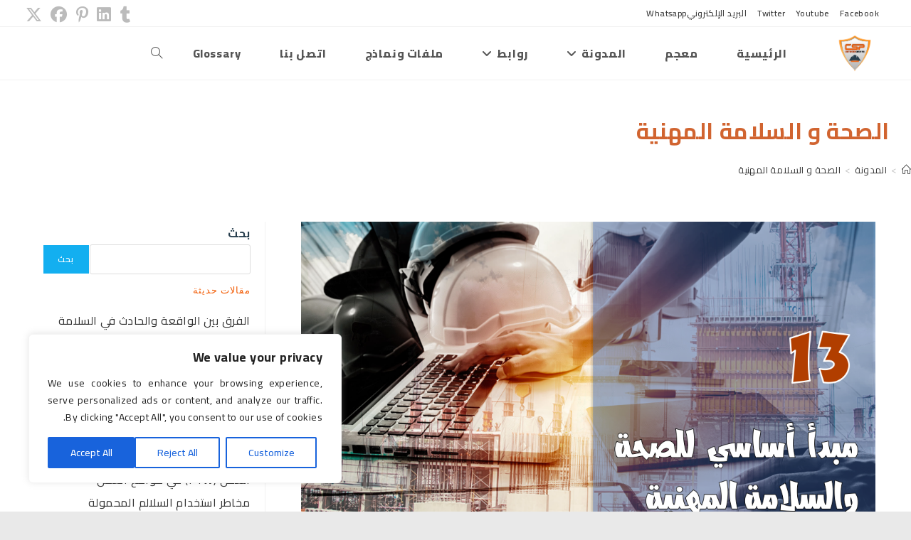

--- FILE ---
content_type: text/html; charset=utf-8
request_url: https://www.google.com/recaptcha/api2/aframe
body_size: 262
content:
<!DOCTYPE HTML><html><head><meta http-equiv="content-type" content="text/html; charset=UTF-8"></head><body><script nonce="tSnQN8a93ZtzBsgn-leAEQ">/** Anti-fraud and anti-abuse applications only. See google.com/recaptcha */ try{var clients={'sodar':'https://pagead2.googlesyndication.com/pagead/sodar?'};window.addEventListener("message",function(a){try{if(a.source===window.parent){var b=JSON.parse(a.data);var c=clients[b['id']];if(c){var d=document.createElement('img');d.src=c+b['params']+'&rc='+(localStorage.getItem("rc::a")?sessionStorage.getItem("rc::b"):"");window.document.body.appendChild(d);sessionStorage.setItem("rc::e",parseInt(sessionStorage.getItem("rc::e")||0)+1);localStorage.setItem("rc::h",'1762842844044');}}}catch(b){}});window.parent.postMessage("_grecaptcha_ready", "*");}catch(b){}</script></body></html>